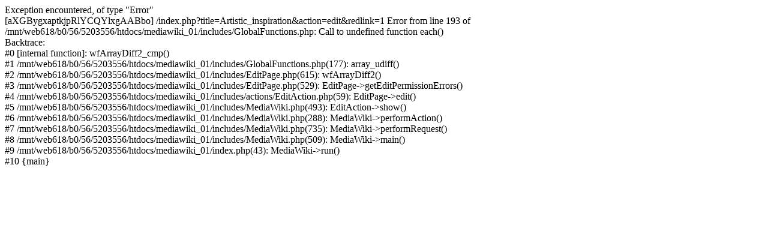

--- FILE ---
content_type: text/html; charset=UTF-8
request_url: http://de.evo-art.org/index.php?title=Artistic_inspiration&action=edit&redlink=1
body_size: 481
content:
Exception encountered, of type &quot;Error&quot;<br />
[aXGBygxaptkjpRlYCQYlxgAABbo] /index.php?title=Artistic_inspiration&amp;action=edit&amp;redlink=1   Error from line 193 of /mnt/web618/b0/56/5203556/htdocs/mediawiki_01/includes/GlobalFunctions.php: Call to undefined function each()<br />
Backtrace:<br />
#0 [internal function]: wfArrayDiff2_cmp()<br />
#1 /mnt/web618/b0/56/5203556/htdocs/mediawiki_01/includes/GlobalFunctions.php(177): array_udiff()<br />
#2 /mnt/web618/b0/56/5203556/htdocs/mediawiki_01/includes/EditPage.php(615): wfArrayDiff2()<br />
#3 /mnt/web618/b0/56/5203556/htdocs/mediawiki_01/includes/EditPage.php(529): EditPage-&gt;getEditPermissionErrors()<br />
#4 /mnt/web618/b0/56/5203556/htdocs/mediawiki_01/includes/actions/EditAction.php(59): EditPage-&gt;edit()<br />
#5 /mnt/web618/b0/56/5203556/htdocs/mediawiki_01/includes/MediaWiki.php(493): EditAction-&gt;show()<br />
#6 /mnt/web618/b0/56/5203556/htdocs/mediawiki_01/includes/MediaWiki.php(288): MediaWiki-&gt;performAction()<br />
#7 /mnt/web618/b0/56/5203556/htdocs/mediawiki_01/includes/MediaWiki.php(735): MediaWiki-&gt;performRequest()<br />
#8 /mnt/web618/b0/56/5203556/htdocs/mediawiki_01/includes/MediaWiki.php(509): MediaWiki-&gt;main()<br />
#9 /mnt/web618/b0/56/5203556/htdocs/mediawiki_01/index.php(43): MediaWiki-&gt;run()<br />
#10 {main}<br />

